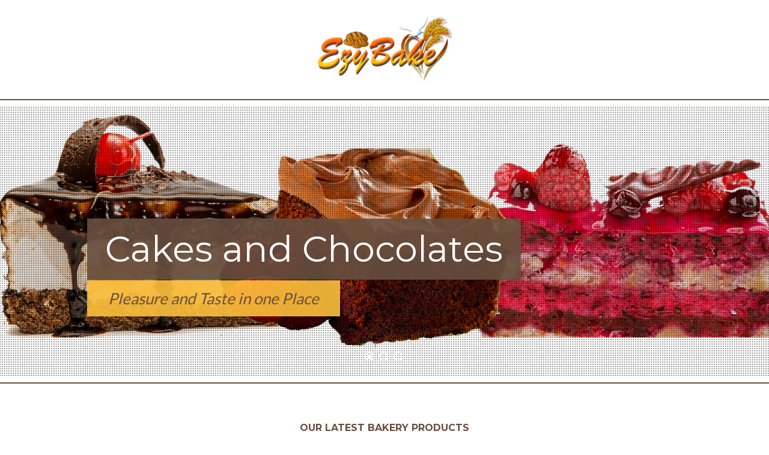

--- FILE ---
content_type: application/x-javascript
request_url: https://ezybake.com/js/custom.js
body_size: 1864
content:
// JavaScript Document
'use strict';

$(document).ready(function(e) {
	/* Owl sliders */
	$('#post-slider-1').owlCarousel({
		singleItem: true,
		navigation: true,
		navigationText: false,
		pagination: false
	});
	$('#post-images-slider-1').owlCarousel({
		singleItem: true
	});
	$('#blog-post-images-slider').owlCarousel({
		navigation: true,
		navigationText: false,
		singleItem: true
    });
	$('#products-slider-1').owlCarousel({
		singleItem: true
    });
	$('#gallery-slider').owlCarousel({
		singleItem: true
	});
	$('#testimonials-slider').owlCarousel({
		singleItem: true
	});
	$('#services-slider').owlCarousel({
		items: 5,
		pagination: false
	});
	$('#feed-post-slider').owlCarousel({
		singleItem: true,
		pagination: false,
		navigation: true,
		navigationText: false
	});
	
	/* Main slider */
	if(typeof MasterSlider == 'function') {
		var slider = new MasterSlider();
		slider.setup('masterslider' , {
			width: 1250,    // slider standard width
			height: 450,    // slider standard height
			view: 'basic',
			layout: 'fillwidth',
			speed: 20
		});
		slider.control('bullets', {autohide:false});
		slider.control('arrows');
	}
	
	/* Menu trigger */
	var nav_top = $('#nav-top');
	$('#menu-button').on('click', function(e) {
        nav_top.stop().slideToggle();
    });
	
	/* Re-show menu on resize if it was hidden by js */
	var menu_button_container_el = $('.menu-button-container');
	$(window).resize(function(e) {
        if((menu_button_container_el.css('display') == "none") && (nav_top.css('display') == "none"))
    		nav_top.stop().slideDown();
	});
	
	/* in page scrolling */
	$('.scroll-to').on('click', function(e) {
		e.preventDefault();
		$.scrollTo($(this).attr('href'), 800, {axis:'y'});
	});
	
	/* Forms */
	$('#rss-subscribe').on('submit', function(e) {
		return form_to_ajax_request($(this), ['email'], ['email']);
	});
	$('#contact-form').on('submit', function(e) {
		return form_to_ajax_request($(this), ['email', 'name', 'message'], ['email', 'name', 'message']);
	});
	$('#contact-form-alt').on('submit', function(e) {
		return form_to_ajax_request($(this), ['email', 'name', 'subject', 'message'], ['email', 'name', 'subject', 'message']);
	});
	
	/* On-scroll animations */
	var on_scroll_anims = $('.onscroll-animate');
	for (var i=0; i<on_scroll_anims.length; i++) {
		var element = on_scroll_anims.eq(i);
		element.one('inview', function (event, visible) {
			var el = $(this);
			var anim = (el.data("animation") !== undefined) ? el.data("animation") : "fadeIn";
			var delay = (el.data("delay") !== undefined ) ? el.data("delay") : 200;

			var timer = setTimeout(function() {
				el.addClass(anim);
				clearTimeout(timer);
			}, delay);
		});
	}
	
	/* Top menu switch */
	var page_header_el = $('.page-header');
	$(window).scroll(function(e) {
        if($(window).scrollTop() >= 165) {
			page_header_el.addClass('fixed-header');
		}
		else if(page_header_el.hasClass('fixed-header')) {
			page_header_el.removeClass('fixed-header');
		}
	});
	
	googleMap();
	
	/* Google Map */
	function googleMap() {
		var map_canvas = $('#map-canvas');
		if(map_canvas.length == 0)
			return;
		var map;
		var myLatlng = new google.maps.LatLng(3.1871879,101.6573079);
		var center = new google.maps.LatLng(3.1871879,101.6573079);
		function mapInitialize() {
			var mapOptions = {
				scrollwheel: false,
				zoom: 18,
				center: center
			};
			map = new google.maps.Map(map_canvas.get(0), mapOptions);
			var marker = new google.maps.Marker({
				position: myLatlng,
				map: map
			});
		}
		google.maps.event.addDomListener(window, 'load', mapInitialize);
	}
});

$(window).load(function(e) {
	var parallax_backgrounds = $('.parallax-background');
	for (var i=0; i<parallax_backgrounds.length; i++) {
		var el = parallax_backgrounds.eq(i);
		if(!el.attr("data-stellar-background-ratio"))
        	el.attr('data-stellar-background-ratio', 0.4);
    }
	
    $.stellar({
		horizontalScrolling: false,
		responsive: true,
	});
});





/*	
  create ajax request from form element and his fields
  messages: set as form "data" attribut - "[field name]-not-set-msg", "all-fields-required-msg", "ajax-fail-msg", "success-msg"
  form must have attributes "method" and "action" set
  "return message" and "ajax loader" are also managed - see functions below
  
  @param form_el - form element
  @param all_fields - array of names of all fields in the form element that will be send
  @param required_fields - array of names of all fields in the form element that must be set - cannot be empty
*/
function form_to_ajax_request(form_el, all_fields, required_fields) {
	var fields_values = [];
	var error = false;
	
	//get values from fields
	$.each(all_fields, function(index, value) {
		fields_values[value] = form_el.find('*[name=' + value + ']').val();
	});
	
	//check if required fields are set
	$.each(required_fields, function(index, value) {
		if(!isSet(fields_values[value])) {
			var message = form_el.data(value + '-not-set-msg');
			if(!isSet(message))
				message = form_el.data('all-fields-required-msg');
			setReturnMessage(form_el, message);
			showReturnMessage(form_el);
			error = true;
			return;
		}
	});
	if(error)
		return false;
	
	//form data query object for ajax request
	var data_query = {};
	$.each(all_fields, function(index, value) {
		data_query[value] = fields_values[value];
	});
	data_query['ajax'] = true;

	//show ajax loader
	showLoader(form_el);
	
	//send the request
	$.ajax({
		type: form_el.attr('method'),
		url: form_el.attr('action'),
		data: data_query,
		cache: false,
		dataType: "text"
	})
	.fail(function() {		//request failed
		setReturnMessage(form_el, form_el.data('ajax-fail-msg'));
		showReturnMessage(form_el);
	})
	.done(function(message) {		//request succeeded
		if(!isSet(message)) {
			clearForm(form_el);
			setReturnMessage(form_el, form_el.data('success-msg'));
			showReturnMessage(form_el);
		}
		else {
			setReturnMessage(form_el, message);
			showReturnMessage(form_el);
		}
	});
	
	//hide ajax loader
	hideLoader(form_el);
	
	return false;
}

function isSet(variable) {
	if(variable == "" || typeof(variable) == 'undefined')
		return false;
	return true;
}

function clearForm(form_el) {
	form_el.find('input[type=text]').val('');
	form_el.find('input[type=checkbox]').prop('checked', false);
	form_el.find('textarea').val('');
}

function showLoader(form_el) {
	form_el.find('.ajax-loader').fadeIn('fast');
}

function hideLoader(form_el) {
	form_el.find('.ajax-loader').fadeOut('fast');
}
	
function setReturnMessage(form_el, content) {
	if(!isSet(content))
		content = "Unspecified message.";
	form_el.find('.return-msg').html(content);
}

function showReturnMessage(form_el) {
	form_el.find('.return-msg').addClass('show-return-msg');
}

$('.return-msg').click(function(e) {
	$(this).removeClass('show-return-msg').html('&nbsp;');
});

